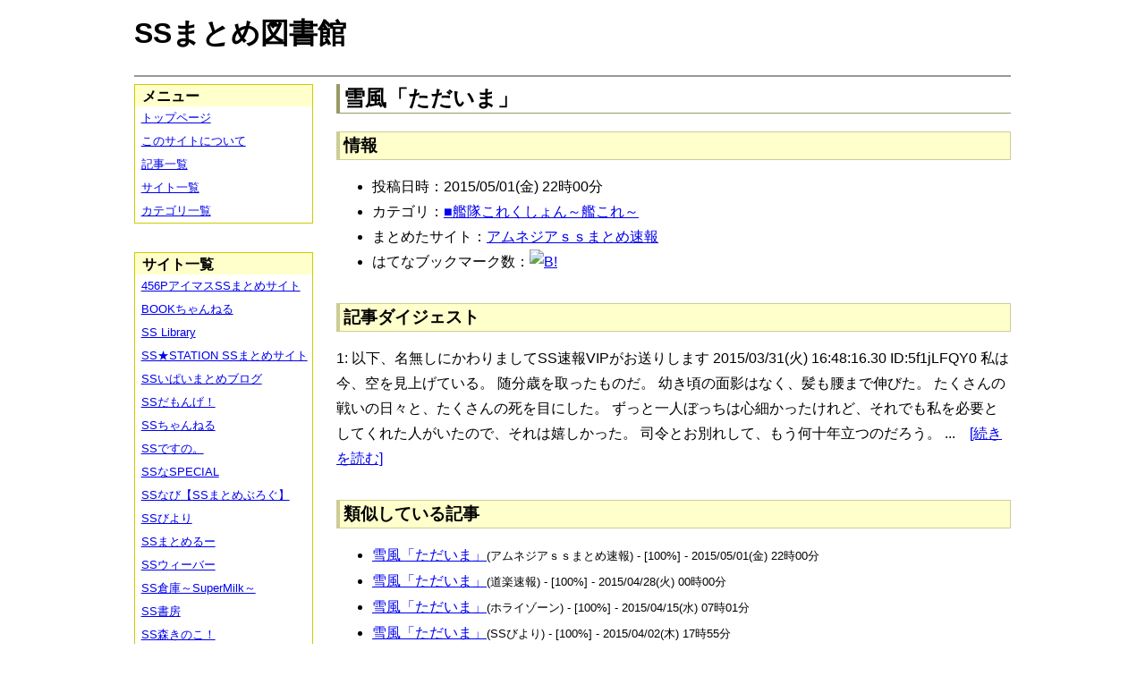

--- FILE ---
content_type: text/html; charset=UTF-8
request_url: https://ssmlib.x0.com/?m=a&id=http%3A%2F%2Famnesiataizen.jp%2Fblog-entry-5009.html
body_size: 33267
content:
<!DOCTYPE HTML>
<html lang="ja">
<head>
<meta charset="utf-8">
<title>雪風「ただいま」 - SSまとめ図書館</title>

<!-- IEでHTML5を使うための指定 -->
<!--[if lt IE 9]>
<script src="https://oss.maxcdn.com/html5shiv/3.7.2/html5shiv.min.js"></script>
<![endif]-->

<link rel="alternate" type="application/rss+xml" href="http://ssmlib.x0.com/?xml">

<link rel="stylesheet" href="normalize.css" type="text/css">
<link rel="stylesheet" href="default.css" type="text/css">



<script type="text/javascript">

  var _gaq = _gaq || [];
  _gaq.push(['_setAccount', 'UA-20797054-5']);
  _gaq.push(['_trackPageview']);

  (function() {
    var ga = document.createElement('script'); ga.type = 'text/javascript'; ga.async = true;
    ga.src = ('https:' == document.location.protocol ? 'https://ssl' : 'http://www') + '.google-analytics.com/ga.js';
    var s = document.getElementsByTagName('script')[0]; s.parentNode.insertBefore(ga, s);
  })();

</script>

</head>

<body>
<div id="page" data-role="page">

<!-- ヘッダ部 -->
<header data-role="header">

<div id="logo">
<h1>SSまとめ図書館</h1>
</div>

<div id="pagetop-ad">
<!-- i-mobile for PC client script -->
<script type="text/javascript">
	imobile_pid = "14744";
	imobile_asid = "112145";
	imobile_width = 468;
	imobile_height = 60;
</script>
<script type="text/javascript" src="http://spdeliver.i-mobile.co.jp/script/ads.js?20101001"></script>
</div>

</header>

<!-- メインコンテンツ -->
<article data-role="content">
<h2>雪風「ただいま」</h2>

<section><h3>情報</h3><ul><li>投稿日時：2015/05/01(金) 22時00分</li><li>カテゴリ：<a href="./?m=l&amp;cf=%E2%96%A0%E8%89%A6%E9%9A%8A%E3%81%93%E3%82%8C%E3%81%8F%E3%81%97%E3%82%87%E3%82%93%EF%BD%9E%E8%89%A6%E3%81%93%E3%82%8C%EF%BD%9E" title="■艦隊これくしょん～艦これ～の記事一覧" class="highlight">■艦隊これくしょん～艦これ～</a></li><li>まとめたサイト：<a href="./?m=l&amp;sf=%E3%82%A2%E3%83%A0%E3%83%8D%E3%82%B8%E3%82%A2%EF%BD%93%EF%BD%93%E3%81%BE%E3%81%A8%E3%82%81%E9%80%9F%E5%A0%B1" title="アムネジアｓｓまとめ速報の記事一覧" class="highlight">アムネジアｓｓまとめ速報</a></li><li>はてなブックマーク数：<a href="http://b.hatena.ne.jp/entry/http://amnesiataizen.jp/blog-entry-5009.html"><img src="http://b.hatena.ne.jp/entry/image/large/http://amnesiataizen.jp/blog-entry-5009.html" alt="B!" style="border:none;"></a></li></ul></section><section><h3>記事ダイジェスト</h3><p>1: 以下、名無しにかわりましてSS速報VIPがお送りします  2015/03/31(火) 16:48:16.30 ID:5f1jLFQY0      私は今、空を見上げている。      随分歳を取ったものだ。  幼き頃の面影はなく、髪も腰まで伸びた。      たくさんの戦いの日々と、たくさんの死を目にした。    ずっと一人ぼっちは心細かったけれど、それでも私を必要としてくれた人がいたので、それは嬉しかった。        司令とお別れして、もう何十年立つのだろう。   ...　<a href="http://amnesiataizen.jp/blog-entry-5009.html" title="雪風「ただいま」" target="_blank">[続きを読む]</a></p></section><section><h3>類似している記事</h3><ul><li><a href="./?m=a&amp;id=http%3A%2F%2Famnesiataizen.blog.fc2.com%2Fblog-entry-5009.html" title="雪風「ただいま」" class="highlight">雪風「ただいま」</a><span style="font-size:smaller;">(アムネジアｓｓまとめ速報) - [100%] - 2015/05/01(金) 22時00分</span></li><li><a href="./?m=a&amp;id=http%3A%2F%2Fdousoku.net%2Farchives%2F28417968.html" title="雪風「ただいま」" class="highlight">雪風「ただいま」</a><span style="font-size:smaller;">(道楽速報) - [100%] - 2015/04/28(火) 00時00分</span></li><li><a href="./?m=a&amp;id=http%3A%2F%2Fhorahorazoon.blog134.fc2.com%2Fblog-entry-6905.html" title="雪風「ただいま」" class="highlight">雪風「ただいま」</a><span style="font-size:smaller;">(ホライゾーン) - [100%] - 2015/04/15(水) 07時01分</span></li><li><a href="./?m=a&amp;id=http%3A%2F%2Fssbiyori.blog.fc2.com%2Fblog-entry-7991.html" title="雪風「ただいま」" class="highlight">雪風「ただいま」</a><span style="font-size:smaller;">(SSびより) - [100%] - 2015/04/02(木) 17時55分</span></li><li><a href="./?m=a&amp;id=http%3A%2F%2Finvariant0.blog130.fc2.com%2Fblog-entry-9171.html" title="雪風「ただいま」" class="highlight">雪風「ただいま」</a><span style="font-size:smaller;">(インバリアント) - [100%] - 2015/04/01(水) 21時00分</span></li><li><a href="./?m=a&amp;id=http%3A%2F%2Fayamevip.com%2Farchives%2F43431777.html" title="雪風「ただいま」" class="highlight">雪風「ただいま」</a><span style="font-size:smaller;">(あやめ速報) - [100%] - 2015/04/01(水) 05時55分</span></li><li><a href="./?m=a&amp;id=http%3A%2F%2Fmorikinoko.com%2Farchives%2F52022441.html" title="雪風「ただいま」" class="highlight">雪風「ただいま」</a><span style="font-size:smaller;">(SS森きのこ！) - [100%] - 2015/03/31(火) 23時05分</span></li><li><a href="./?m=a&amp;id=http%3A%2F%2F142ch.blog90.fc2.com%2Fblog-entry-13645.html" title="雪風「ただいま」" class="highlight">雪風「ただいま」</a><span style="font-size:smaller;">(ひとよにちゃんねる) - [100%] - 2015/03/31(火) 20時02分</span></li><li><a href="./?m=a&amp;id=http%3A%2F%2Fssdesuno.blog.fc2.com%2Fblog-entry-19272.html" title="雪風「ただいま」" class="highlight">雪風「ただいま」</a><span style="font-size:smaller;">(SSですの。) - [100%] - 2015/03/31(火) 18時56分</span></li><li><a href="./?m=a&amp;id=http%3A%2F%2Fpotittoss.blog.jp%2Farchives%2F1023182251.html" title="雪風「ただいま」" class="highlight">雪風「ただいま」</a><span style="font-size:smaller;">(ポチッとSS!! SSまとめ) - [100%] - 2015/03/31(火) 18時46分</span></li><li><a href="./?m=a&amp;id=http%3A%2F%2Fss-navi.com%2Fblog-entry-7902.html" title="創真「ただいま」" class="highlight">創真「ただいま」</a><span style="font-size:smaller;">(SSなび【SSまとめぶろぐ】) - [75%] - 2017/03/27(月) 19時00分</span></li><li><a href="./?m=a&amp;id=http%3A%2F%2Famnesiataizen.blog.fc2.com%2Fblog-entry-10837.html" title="創真「ただいま」" class="highlight">創真「ただいま」</a><span style="font-size:smaller;">(アムネジアｓｓまとめ速報) - [75%] - 2016/06/13(月) 03時00分</span></li><li><a href="./?m=a&amp;id=http%3A%2F%2Famnesiataizen.jp%2Fblog-entry-10837.html" title="創真「ただいま」" class="highlight">創真「ただいま」</a><span style="font-size:smaller;">(アムネジアｓｓまとめ速報) - [75%] - 2016/06/13(月) 03時00分</span></li><li><a href="./?m=a&amp;id=http%3A%2F%2Fayamevip.com%2Farchives%2F47757771.html" title="創真「ただいま」" class="highlight">創真「ただいま」</a><span style="font-size:smaller;">(あやめ速報) - [75%] - 2016/06/10(金) 20時55分</span></li><li><a href="./?m=a&amp;id=http%3A%2F%2Fblog.livedoor.jp%2Fh616r825%2Farchives%2F47757445.html" title="創真「ただいま」" class="highlight">創真「ただいま」</a><span style="font-size:smaller;">(えすえすゲー速報) - [75%] - 2016/06/10(金) 17時27分</span></li><li><a href="./?m=a&amp;id=http%3A%2F%2Fpotittoss.blog.jp%2Farchives%2F1058276341.html" title="創真「ただいま」" class="highlight">創真「ただいま」</a><span style="font-size:smaller;">(ポチッとSS!! SSまとめ) - [75%] - 2016/06/10(金) 00時30分</span></li><li><a href="./?m=a&amp;id=http%3A%2F%2Fsupermilk0704.blog.fc2.com%2Fblog-entry-554.html" title="P「ただいま」" class="highlight">P「ただいま」</a><span style="font-size:smaller;">(SS倉庫～SuperMilk～) - [75%] - 2012/05/10(木) 22時21分</span></li><li><a href="./?m=a&amp;id=http%3A%2F%2F142ch.blog90.fc2.com%2Fblog-entry-1731.html" title="兄「ただいま」" class="highlight">兄「ただいま」</a><span style="font-size:smaller;">(ひとよにちゃんねる) - [75%] - 2012/01/08(日) 21時00分</span></li><li><a href="./?m=a&amp;id=http%3A%2F%2Fblog.livedoor.jp%2Fdate_o%2Farchives%2F51324905.html" title="兄「ただいま」" class="highlight">兄「ただいま」</a><span style="font-size:smaller;">(VIPのSS) - [75%] - 2012/01/08(日) 11時13分</span></li><li><a href="./?m=a&amp;id=http%3A%2F%2Fssflash.net%2Farchives%2F1393440.html" title="古泉「ただいま」" class="highlight">古泉「ただいま」</a><span style="font-size:smaller;">(SSちゃんねる) - [75%] - 2010/10/25(月) 18時31分</span></li><li><a href="./?m=a&amp;id=http%3A%2F%2Fmorikinoko.com%2Farchives%2F51483558.html" title="古泉「ただいま」" class="highlight">古泉「ただいま」</a><span style="font-size:smaller;">(SS森きのこ！) - [75%] - 2010/08/01(日) 02時00分</span></li><li><a href="./?m=a&amp;id=http%3A%2F%2Fayamevip.com%2Farchives%2F51153186.html" title="マリオ「ただいま」" class="highlight">マリオ「ただいま」</a><span style="font-size:smaller;">(あやめ速報) - [66%] - 2017/11/28(火) 05時55分</span></li><li><a href="./?m=a&amp;id=http%3A%2F%2Fblog.livedoor.jp%2Fh616r825%2Farchives%2F51153619.html" title="マリオ「ただいま」" class="highlight">マリオ「ただいま」</a><span style="font-size:smaller;">(えすえすゲー速報) - [66%] - 2017/11/27(月) 21時03分</span></li><li><a href="./?m=a&amp;id=http%3A%2F%2Fminnanohimatubushi.2chblog.jp%2Farchives%2F1986154.html" title="マリオ「ただいま」" class="highlight">マリオ「ただいま」</a><span style="font-size:smaller;">(【SS宝庫】みんなの暇つぶし) - [66%] - 2017/11/26(日) 12時12分</span></li><li><a href="./?m=a&amp;id=http%3A%2F%2Fmorikinoko.com%2Farchives%2F52097619.html" title="マリオ「ただいま」" class="highlight">マリオ「ただいま」</a><span style="font-size:smaller;">(SS森きのこ！) - [66%] - 2017/11/26(日) 09時00分</span></li><li><a href="./?m=a&amp;id=http%3A%2F%2F142ch.blog90.fc2.com%2Fblog-entry-24632.html" title="曜父「ただいまー」" class="highlight">曜父「ただいまー」</a><span style="font-size:smaller;">(ひとよにちゃんねる) - [62%] - 2016/11/05(土) 04時02分</span></li><li><a href="./?m=a&amp;id=http%3A%2F%2Fpotittoss.blog.jp%2Farchives%2F1062192823.html" title="曜父「ただいまー」" class="highlight">曜父「ただいまー」</a><span style="font-size:smaller;">(ポチッとSS!! SSまとめ) - [62%] - 2016/11/04(金) 19時30分</span></li><li><a href="./?m=a&amp;id=http%3A%2F%2Famnesiataizen.blog.fc2.com%2Fblog-entry-12299.html" title="未来「ただいま～」" class="highlight">未来「ただいま～」</a><span style="font-size:smaller;">(アムネジアｓｓまとめ速報) - [62%] - 2016/10/03(月) 12時00分</span></li><li><a href="./?m=a&amp;id=http%3A%2F%2Famnesiataizen.jp%2Fblog-entry-12299.html" title="未来「ただいま～」" class="highlight">未来「ただいま～」</a><span style="font-size:smaller;">(アムネジアｓｓまとめ速報) - [62%] - 2016/10/03(月) 12時00分</span></li><li><a href="./?m=a&amp;id=http%3A%2F%2Fssbiyori.blog.fc2.com%2Fblog-entry-14501.html" title="未来「ただいま～」" class="highlight">未来「ただいま～」</a><span style="font-size:smaller;">(SSびより) - [62%] - 2016/08/16(火) 16時55分</span></li><li><a href="./?m=a&amp;id=http%3A%2F%2Fpotittoss.blog.jp%2Farchives%2F1060207616.html" title="未来「ただいま～」" class="highlight">未来「ただいま～」</a><span style="font-size:smaller;">(ポチッとSS!! SSまとめ) - [62%] - 2016/08/15(月) 09時00分</span></li><li><a href="./?m=a&amp;id=http%3A%2F%2Fss-imas.blog.jp%2Farchives%2F64975295.html" title="未来「ただいま〜」" class="highlight">未来「ただいま〜」</a><span style="font-size:smaller;">(アイマスSSまとめ) - [62%] - 2016/08/15(月) 08時30分</span></li><li><a href="./?m=a&amp;id=http%3A%2F%2F142ch.blog90.fc2.com%2Fblog-entry-23136.html" title="未来「ただいま～」" class="highlight">未来「ただいま～」</a><span style="font-size:smaller;">(ひとよにちゃんねる) - [62%] - 2016/08/15(月) 06時02分</span></li><li><a href="./?m=a&amp;id=http%3A%2F%2Fs2-log.com%2Farchives%2F49306060.html" title="未来「ただいま～」" class="highlight">未来「ただいま～」</a><span style="font-size:smaller;">(えすえすログ) - [62%] - 2016/08/14(日) 19時05分</span></li><li><a href="./?m=a&amp;id=http%3A%2F%2Fssdesuno.blog.fc2.com%2Fblog-entry-30048.html" title="未来「ただいま～」" class="highlight">未来「ただいま～」</a><span style="font-size:smaller;">(SSですの。) - [62%] - 2016/08/14(日) 17時15分</span></li><li><a href="./?m=a&amp;id=http%3A%2F%2Fayamevip.com%2Farchives%2F29828995.html" title="ほむら「ただいま」" class="highlight">ほむら「ただいま」</a><span style="font-size:smaller;">(あやめ速報) - [62%] - 2013/07/26(金) 21時55分</span></li><li><a href="./?m=a&amp;id=http%3A%2F%2Fssflash.net%2Farchives%2F1447794.html" title="ほむら「ただいま」" class="highlight">ほむら「ただいま」</a><span style="font-size:smaller;">(SSちゃんねる) - [62%] - 2011/05/04(水) 00時15分</span></li><li><a href="./?m=a&amp;id=http%3A%2F%2Fssspecial578.blog135.fc2.com%2Fblog-entry-821.html" title="ほむら「ただいま」" class="highlight">ほむら「ただいま」</a><span style="font-size:smaller;">(SSなSPECIAL) - [62%] - 2011/05/03(火) 16時00分</span></li><li><a href="./?m=a&amp;id=http%3A%2F%2Fblog.livedoor.jp%2Fmode_ss%2Farchives%2F51743613.html" title="ほむら「ただいま」" class="highlight">ほむら「ただいま」</a><span style="font-size:smaller;">(えすえすMode) - [62%] - 2011/05/03(火) 06時30分</span></li><li><a href="./?m=a&amp;id=http%3A%2F%2Fmorikinoko.com%2Farchives%2F51702264.html" title="ほむら「ただいま」" class="highlight">ほむら「ただいま」</a><span style="font-size:smaller;">(SS森きのこ！) - [62%] - 2011/05/02(月) 18時05分</span></li><li><a href="./?m=a&amp;id=http%3A%2F%2Fkeionmatome.blog129.fc2.com%2Fblog-entry-10.html" title="憂「ただいま♪」" class="highlight">憂「ただいま♪」</a><span style="font-size:smaller;">(けいおん！SSまとめブログ) - [62%] - 2010/08/03(火) 08時57分</span></li><li><a href="./?m=a&amp;id=http%3A%2F%2Fpotittoss.blog.jp%2Farchives%2F1069322739.html" title="ミコト「ただいま！」" class="highlight">ミコト「ただいま！」</a><span style="font-size:smaller;">(ポチッとSS!! SSまとめ) - [60%] - 2018/01/29(月) 12時00分</span></li><li><a href="./?m=a&amp;id=http%3A%2F%2F456p.doorblog.jp%2Farchives%2F50841064.html" title="未来「ただいま～」　" class="highlight">未来「ただいま～」　</a><span style="font-size:smaller;">(456PアイマスSSまとめサイト) - [60%] - 2017/10/01(日) 11時00分</span></li><li><a href="./?m=a&amp;id=http%3A%2F%2F142ch.blog90.fc2.com%2Fblog-entry-27587.html" title="ダイヤ父「ただいま」" class="highlight">ダイヤ父「ただいま」</a><span style="font-size:smaller;">(ひとよにちゃんねる) - [60%] - 2017/07/27(木) 22時36分</span></li><li><a href="./?m=a&amp;id=http%3A%2F%2Fpotittoss.blog.jp%2Farchives%2F1066666511.html" title="ダイヤ父「ただいま」" class="highlight">ダイヤ父「ただいま」</a><span style="font-size:smaller;">(ポチッとSS!! SSまとめ) - [60%] - 2017/07/11(火) 22時30分</span></li><li><a href="./?m=a&amp;id=http%3A%2F%2Fblog.livedoor.jp%2Fh616r825%2Farchives%2F50667471.html" title="まどか「ただいまどか」" class="highlight">まどか「ただいまどか」</a><span style="font-size:smaller;">(えすえすゲー速報) - [54%] - 2017/09/02(土) 21時00分</span></li><li><a href="./?m=a&amp;id=http%3A%2F%2Fblog.livedoor.jp%2Fh616r825%2Farchives%2F38905644.html" title="モバP「ただりいな」" class="highlight">モバP「ただりいな」</a><span style="font-size:smaller;">(えすえすゲー速報) - [50%] - 2017/09/26(火) 22時30分</span></li><li><a href="./?m=a&amp;id=http%3A%2F%2Fsssokuhou.com%2Farchives%2F8015318.html" title="凛パパ「ただいま～」" class="highlight">凛パパ「ただいま～」</a><span style="font-size:smaller;">(SS速報) - [50%] - 2015/01/14(水) 11時06分</span></li><li><a href="./?m=a&amp;id=http%3A%2F%2Fayamevip.com%2Farchives%2F35424474.html" title="ミコト「ただいま！」" class="highlight">ミコト「ただいま！」</a><span style="font-size:smaller;">(あやめ速報) - [50%] - 2014/01/07(火) 17時55分</span></li><li><a href="./?m=a&amp;id=http%3A%2F%2Fayamevip.com%2Farchives%2F25172932.html" title="アルル「ただいまー」" class="highlight">アルル「ただいまー」</a><span style="font-size:smaller;">(あやめ速報) - [50%] - 2013/04/12(金) 20時55分</span></li><li><a href="./?m=a&amp;id=http%3A%2F%2Fsssokuhou.com%2Farchives%2F6747425.html" title="櫻子「雪だるま」" class="highlight">櫻子「雪だるま」</a><span style="font-size:smaller;">(SS速報) - [50%] - 2013/01/22(火) 23時06分</span></li><li><a href="./?m=a&amp;id=http%3A%2F%2Fssipaimatome.blog.fc2.com%2Fblog-entry-61.html" title="DIO「ただいま～」" class="highlight">DIO「ただいま～」</a><span style="font-size:smaller;">(SSいぱいまとめブログ) - [50%] - 2012/06/05(火) 18時47分</span></li><li><a href="./?m=a&amp;id=http%3A%2F%2Fmaoyuss.blog.fc2.com%2Fblog-entry-1054.html" title="アルル「ただいまー」" class="highlight">アルル「ただいまー」</a><span style="font-size:smaller;">(魔王と勇者のＳＳ物語) - [50%] - 2012/06/04(月) 02時25分</span></li><li><a href="./?m=a&amp;id=http%3A%2F%2Fblog.livedoor.jp%2Fdate_o%2Farchives%2F51349241.html" title="アルル「ただいまー」" class="highlight">アルル「ただいまー」</a><span style="font-size:smaller;">(VIPのSS) - [50%] - 2012/06/02(土) 21時54分</span></li><li><a href="./?m=a&amp;id=http%3A%2F%2F142ch.blog90.fc2.com%2Fblog-entry-3086.html" title="アルル「ただいまー」" class="highlight">アルル「ただいまー」</a><span style="font-size:smaller;">(ひとよにちゃんねる) - [50%] - 2012/06/02(土) 18時00分</span></li><li><a href="./?m=a&amp;id=http%3A%2F%2Finvariant0.blog130.fc2.com%2Fblog-entry-2825.html" title="アルル「ただいまー」" class="highlight">アルル「ただいまー」</a><span style="font-size:smaller;">(インバリアント) - [50%] - 2012/06/02(土) 06時53分</span></li><li><a href="./?m=a&amp;id=http%3A%2F%2Fss-station.2chblog.jp%2Farchives%2F8022172.html" title="アルル「ただいまー」" class="highlight">アルル「ただいまー」</a><span style="font-size:smaller;">(SS★STATION SSまとめサイト) - [50%] - 2012/06/01(金) 21時45分</span></li><li><a href="./?m=a&amp;id=http%3A%2F%2Flilymate.blog.fc2.com%2Fblog-entry-998.html" title="アルル「ただいまー」" class="highlight">アルル「ただいまー」</a><span style="font-size:smaller;">(百合チャンネル) - [50%] - 2012/06/01(金) 02時00分</span></li><li><a href="./?m=a&amp;id=http%3A%2F%2Fblog.livedoor.jp%2Fmode_ss%2Farchives%2F51814150.html" title="櫻子「雪だるま」" class="highlight">櫻子「雪だるま」</a><span style="font-size:smaller;">(えすえすMode) - [50%] - 2012/01/04(水) 00時00分</span></li><li><a href="./?m=a&amp;id=http%3A%2F%2Fmay841.blog9.fc2.com%2Fblog-entry-651.html" title="櫻子「雪だるま」" class="highlight">櫻子「雪だるま」</a><span style="font-size:smaller;">(五月速報) - [50%] - 2012/01/03(火) 19時35分</span></li><li><a href="./?m=a&amp;id=http%3A%2F%2Flilymate.blog.fc2.com%2Fblog-entry-10.html" title="櫻子「雪だるま」" class="highlight">櫻子「雪だるま」</a><span style="font-size:smaller;">(百合チャンネル) - [50%] - 2012/01/02(月) 23時30分</span></li><li><a href="./?m=a&amp;id=http%3A%2F%2F142ch.blog90.fc2.com%2Fblog-entry-1713.html" title="櫻子「雪だるま」" class="highlight">櫻子「雪だるま」</a><span style="font-size:smaller;">(ひとよにちゃんねる) - [50%] - 2012/01/02(月) 23時00分</span></li></ul></section>
<div class="article-ad">
<!-- i-mobile for PC client script -->
<script type="text/javascript">
    imobile_pid = "14744"; 
    imobile_asid = "183262"; 
    imobile_width = 300; 
    imobile_height = 250;
</script>
<script type="text/javascript" src="http://spdeliver.i-mobile.co.jp/script/ads.js?20101001"></script>
</div>
<div class="article-ad">
<!-- i-mobile for PC client script -->
<script type="text/javascript">
    imobile_pid = "14744"; 
    imobile_asid = "183262"; 
    imobile_width = 300; 
    imobile_height = 250;
</script>
<script type="text/javascript" src="http://spdeliver.i-mobile.co.jp/script/ads.js?20101001"></script>
</div>

</article>

<aside data-role="content">

<section>
<h1>メニュー</h1>
<ul class="linklist" data-role="listview">
	<li><a href="." title="トップページ">トップページ</a></li>
	<li><a href="./?m=i" title="このサイトについて">このサイトについて</a></li>
	<li><a href="./?m=l" title="記事一覧">記事一覧</a></li>
	<li><a href="./?m=s" title="サイト一覧">サイト一覧</a></li>
	<li><a href="./?m=c" title="カテゴリ一覧">カテゴリ一覧</a></li>
</ul>
</section>

<section>
<h1>サイト一覧</h1>
<ul class="linklist" data-role="listview">
<li><a href="./?m=l&amp;sf=456P%E3%82%A2%E3%82%A4%E3%83%9E%E3%82%B9SS%E3%81%BE%E3%81%A8%E3%82%81%E3%82%B5%E3%82%A4%E3%83%88" title="456PアイマスSSまとめサイトの記事一覧" class="highlight">456PアイマスSSまとめサイト</a></li><li><a href="./?m=l&amp;sf=BOOK%E3%81%A1%E3%82%83%E3%82%93%E3%81%AD%E3%82%8B" title="BOOKちゃんねるの記事一覧" class="highlight">BOOKちゃんねる</a></li><li><a href="./?m=l&amp;sf=SS+Library" title="SS Libraryの記事一覧" class="highlight">SS Library</a></li><li><a href="./?m=l&amp;sf=SS%E2%98%85STATION+SS%E3%81%BE%E3%81%A8%E3%82%81%E3%82%B5%E3%82%A4%E3%83%88" title="SS★STATION SSまとめサイトの記事一覧" class="highlight">SS★STATION SSまとめサイト</a></li><li><a href="./?m=l&amp;sf=SS%E3%81%84%E3%81%B1%E3%81%84%E3%81%BE%E3%81%A8%E3%82%81%E3%83%96%E3%83%AD%E3%82%B0" title="SSいぱいまとめブログの記事一覧" class="highlight">SSいぱいまとめブログ</a></li><li><a href="./?m=l&amp;sf=SS%E3%81%A0%E3%82%82%E3%82%93%E3%81%92%EF%BC%81" title="SSだもんげ！の記事一覧" class="highlight">SSだもんげ！</a></li><li><a href="./?m=l&amp;sf=SS%E3%81%A1%E3%82%83%E3%82%93%E3%81%AD%E3%82%8B" title="SSちゃんねるの記事一覧" class="highlight">SSちゃんねる</a></li><li><a href="./?m=l&amp;sf=SS%E3%81%A7%E3%81%99%E3%81%AE%E3%80%82" title="SSですの。の記事一覧" class="highlight">SSですの。</a></li><li><a href="./?m=l&amp;sf=SS%E3%81%AASPECIAL" title="SSなSPECIALの記事一覧" class="highlight">SSなSPECIAL</a></li><li><a href="./?m=l&amp;sf=SS%E3%81%AA%E3%81%B3%E3%80%90SS%E3%81%BE%E3%81%A8%E3%82%81%E3%81%B6%E3%82%8D%E3%81%90%E3%80%91" title="SSなび【SSまとめぶろぐ】の記事一覧" class="highlight">SSなび【SSまとめぶろぐ】</a></li><li><a href="./?m=l&amp;sf=SS%E3%81%B3%E3%82%88%E3%82%8A" title="SSびよりの記事一覧" class="highlight">SSびより</a></li><li><a href="./?m=l&amp;sf=SS%E3%81%BE%E3%81%A8%E3%82%81%E3%82%8B%E3%83%BC" title="SSまとめるーの記事一覧" class="highlight">SSまとめるー</a></li><li><a href="./?m=l&amp;sf=SS%E3%82%A6%E3%82%A3%E3%83%BC%E3%83%90%E3%83%BC" title="SSウィーバーの記事一覧" class="highlight">SSウィーバー</a></li><li><a href="./?m=l&amp;sf=SS%E5%80%89%E5%BA%AB%EF%BD%9ESuperMilk%EF%BD%9E" title="SS倉庫～SuperMilk～の記事一覧" class="highlight">SS倉庫～SuperMilk～</a></li><li><a href="./?m=l&amp;sf=SS%E6%9B%B8%E6%88%BF" title="SS書房の記事一覧" class="highlight">SS書房</a></li><li><a href="./?m=l&amp;sf=SS%E6%A3%AE%E3%81%8D%E3%81%AE%E3%81%93%EF%BC%81" title="SS森きのこ！の記事一覧" class="highlight">SS森きのこ！</a></li><li><a href="./?m=l&amp;sf=SS%E6%B7%B1%E5%A4%9CVIP%E5%AE%8C%E7%B5%90%E3%82%B9%E3%83%AC%E3%81%BE%E3%81%A8%E3%82%81%E4%BF%9D%E7%AE%A1%E5%BA%AB" title="SS深夜VIP完結スレまとめ保管庫の記事一覧" class="highlight">SS深夜VIP完結スレまとめ保管庫</a></li><li><a href="./?m=l&amp;sf=SS%E9%80%9F%E5%A0%B1" title="SS速報の記事一覧" class="highlight">SS速報</a></li><li><a href="./?m=l&amp;sf=VIP%E3%81%A8SS" title="VIPとSSの記事一覧" class="highlight">VIPとSS</a></li><li><a href="./?m=l&amp;sf=VIP%E3%81%AESS" title="VIPのSSの記事一覧" class="highlight">VIPのSS</a></li><li><a href="./?m=l&amp;sf=%E3%80%90SS%E5%AE%9D%E5%BA%AB%E3%80%91%E3%81%BF%E3%82%93%E3%81%AA%E3%81%AE%E6%9A%87%E3%81%A4%E3%81%B6%E3%81%97" title="【SS宝庫】みんなの暇つぶしの記事一覧" class="highlight">【SS宝庫】みんなの暇つぶし</a></li><li><a href="./?m=l&amp;sf=%E3%80%90%E7%A6%81%E6%9B%B8%E7%9B%AE%E9%8C%B2%E3%80%91%E3%80%8C%E3%81%A8%E3%81%82%E3%82%8B%E3%82%B7%E3%83%AA%E3%83%BC%E3%82%BASS%E7%B7%8F%E5%90%88%E3%82%B9%E3%83%AC%E3%81%BE%E3%81%A8%E3%82%81%E3%80%8D%E3%80%90%E8%B6%85%E9%9B%BB%E7%A3%81%E7%A0%B2%E3%80%91" title="【禁書目録】「とあるシリーズSS総合スレまとめ」【超電磁砲】の記事一覧" class="highlight">【禁書目録】「とあるシリーズSS総合スレまとめ」【超電磁砲】</a></li><li><a href="./?m=l&amp;sf=%E3%81%82%E3%82%84%E3%82%81%E9%80%9F%E5%A0%B1" title="あやめ速報の記事一覧" class="highlight">あやめ速報</a></li><li><a href="./?m=l&amp;sf=%E3%81%82%E3%82%93%E3%81%8B%E3%81%91%E9%80%9F%E5%A0%B1" title="あんかけ速報の記事一覧" class="highlight">あんかけ速報</a></li><li><a href="./?m=l&amp;sf=%E3%81%88%E3%81%99%E3%81%88%E3%81%99Mode" title="えすえすModeの記事一覧" class="highlight">えすえすMode</a></li><li><a href="./?m=l&amp;sf=%E3%81%88%E3%81%99%E3%81%88%E3%81%99%E3%82%B2%E3%83%BC%E9%80%9F%E5%A0%B1" title="えすえすゲー速報の記事一覧" class="highlight">えすえすゲー速報</a></li><li><a href="./?m=l&amp;sf=%E3%81%88%E3%81%99%E3%81%88%E3%81%99%E3%83%AD%E3%82%B0" title="えすえすログの記事一覧" class="highlight">えすえすログ</a></li><li><a href="./?m=l&amp;sf=%E3%81%91%E3%81%84%E3%81%8A%E3%82%93%EF%BC%81SS%E3%81%BE%E3%81%A8%E3%82%81%E3%83%96%E3%83%AD%E3%82%B0" title="けいおん！SSまとめブログの記事一覧" class="highlight">けいおん！SSまとめブログ</a></li><li><a href="./?m=l&amp;sf=%E3%81%A8%E3%81%82%E3%82%8B%E9%AD%94%E8%A1%93%E3%81%AE%E7%A6%81%E6%9B%B8%E7%9B%AE%E9%8C%B2SS%E5%B0%82%E7%94%A8%E3%81%BE%E3%81%A8%E3%82%81%E3%83%96%E3%83%AD%E3%82%B0" title="とある魔術の禁書目録SS専用まとめブログの記事一覧" class="highlight">とある魔術の禁書目録SS専用まとめブログ</a></li><li><a href="./?m=l&amp;sf=%E3%81%B2%E3%81%A8%E3%82%88%E3%81%AB%E3%81%A1%E3%82%83%E3%82%93%E3%81%AD%E3%82%8B" title="ひとよにちゃんねるの記事一覧" class="highlight">ひとよにちゃんねる</a></li><li><a href="./?m=l&amp;sf=%E3%81%B7%E3%82%93%E5%A4%AA%E3%81%AE%E3%81%AB%E3%82%85%E3%83%BC%E3%81%99" title="ぷん太のにゅーすの記事一覧" class="highlight">ぷん太のにゅーす</a></li><li><a href="./?m=l&amp;sf=%E3%82%A2%E3%82%A4%E3%83%9E%E3%82%B9SS%E3%81%BE%E3%81%A8%E3%82%81" title="アイマスSSまとめの記事一覧" class="highlight">アイマスSSまとめ</a></li><li><a href="./?m=l&amp;sf=%E3%82%A2%E3%83%8B%E3%83%A1SS%E3%81%BE%E3%81%A8%E3%82%81%E9%80%9F%E5%A0%B1" title="アニメSSまとめ速報の記事一覧" class="highlight">アニメSSまとめ速報</a></li><li><a href="./?m=l&amp;sf=%E3%82%A2%E3%83%A0%E3%83%8D%E3%82%B8%E3%82%A2%EF%BD%93%EF%BD%93%E3%81%BE%E3%81%A8%E3%82%81%E9%80%9F%E5%A0%B1" title="アムネジアｓｓまとめ速報の記事一覧" class="highlight">アムネジアｓｓまとめ速報</a></li><li><a href="./?m=l&amp;sf=%E3%82%A4%E3%83%B3%E3%83%90%E3%83%AA%E3%82%A2%E3%83%B3%E3%83%88" title="インバリアントの記事一覧" class="highlight">インバリアント</a></li><li><a href="./?m=l&amp;sf=%E3%82%B9%E3%83%88%E3%83%A9%E3%82%A4%E3%82%AFSS" title="ストライクSSの記事一覧" class="highlight">ストライクSS</a></li><li><a href="./?m=l&amp;sf=%E3%83%97%E3%83%AD%E3%83%87%E3%83%A5%E3%83%BC%E3%82%B5%E3%83%BC%E3%81%95%E3%82%93%E3%81%A3%EF%BC%81SS%E3%81%A7%E3%81%99%E3%82%88%E3%80%81SS%EF%BC%81" title="プロデューサーさんっ！SSですよ、SS！の記事一覧" class="highlight">プロデューサーさんっ！SSですよ、SS！</a></li><li><a href="./?m=l&amp;sf=%E3%83%9B%E3%83%A9%E3%82%A4%E3%82%BE%E3%83%BC%E3%83%B3" title="ホライゾーンの記事一覧" class="highlight">ホライゾーン</a></li><li><a href="./?m=l&amp;sf=%E3%83%9D%E3%83%81%E3%83%83%E3%81%A8SS%21%21+SS%E3%81%BE%E3%81%A8%E3%82%81" title="ポチッとSS!! SSまとめの記事一覧" class="highlight">ポチッとSS!! SSまとめ</a></li><li><a href="./?m=l&amp;sf=%E4%BA%94%E6%9C%88%E9%80%9F%E5%A0%B1" title="五月速報の記事一覧" class="highlight">五月速報</a></li><li><a href="./?m=l&amp;sf=%E6%98%8E%E6%97%A5%E3%81%AB%E3%81%A4%E3%81%AA%E3%81%8C%E3%82%8BSS" title="明日につながるSSの記事一覧" class="highlight">明日につながるSS</a></li><li><a href="./?m=l&amp;sf=%E7%99%BE%E5%90%88%E3%83%81%E3%83%A3%E3%83%B3%E3%83%8D%E3%83%AB" title="百合チャンネルの記事一覧" class="highlight">百合チャンネル</a></li><li><a href="./?m=l&amp;sf=%E9%80%B2%E6%92%83%E3%81%AE%E5%B7%A8%E4%BA%BASS%E3%81%BE%E3%81%A8%E3%82%81%EF%BC%86%E3%83%80%E3%83%B3%E3%82%AC%E3%83%B3%E3%83%AD%E3%83%B3%E3%83%91SS%E3%81%BE%E3%81%A8%E3%82%81" title="進撃の巨人SSまとめ＆ダンガンロンパSSまとめの記事一覧" class="highlight">進撃の巨人SSまとめ＆ダンガンロンパSSまとめ</a></li><li><a href="./?m=l&amp;sf=%E9%81%93%E6%A5%BD%E9%80%9F%E5%A0%B1" title="道楽速報の記事一覧" class="highlight">道楽速報</a></li><li><a href="./?m=l&amp;sf=%E9%AD%94%E7%8E%8B%E3%81%A8%E5%8B%87%E8%80%85%E3%81%AE%EF%BC%B3%EF%BC%B3%E7%89%A9%E8%AA%9E" title="魔王と勇者のＳＳ物語の記事一覧" class="highlight">魔王と勇者のＳＳ物語</a></li></ul>
</section>

<section>

<div class="side-ad">
<!-- i-mobile for PC client script -->
<script type="text/javascript">
	imobile_pid = "14744";
	imobile_asid = "112148";
	imobile_width = 160;
	imobile_height = 600;
</script>
<script type="text/javascript" src="http://spdeliver.i-mobile.co.jp/script/ads.js?20101001"></script>
</div>

<div class="side-ad">
<!-- i-mobile for PC client script -->
<script type="text/javascript">
	imobile_pid = "14744";
	imobile_asid = "112148";
	imobile_width = 160;
	imobile_height = 600;
</script>
<script type="text/javascript" src="http://spdeliver.i-mobile.co.jp/script/ads.js?20101001"></script>
</div>

<div class="side-ad">
<!-- i-mobile for PC client script -->
<script type="text/javascript">
	imobile_pid = "14744";
	imobile_asid = "112148";
	imobile_width = 160;
	imobile_height = 600;
</script>
<script type="text/javascript" src="http://spdeliver.i-mobile.co.jp/script/ads.js?20101001"></script>
</div>

</section>

<section>
<h1>カウンタ</h1>
<h2>訪問者数</h2>
<ul style="list-style-type:none;padding-left:1em;font-size:smaller;margin:0;">
<li>今日：1149</li>
<li>昨日：1514</li>
<li>累計：2133923</li>
</ul>
<h2>表示回数</h2>
<ul style="list-style-type:none;padding-left:1em;font-size:smaller;margin:0;">
<li>今日：22831</li>
<li>昨日：30264</li>
<li>累計：58984614</li>
</ul>
</section>


<section class="i2i">
<h1>アクセスランキング</h1>

<script type="text/javascript" src="http://rc7.i2i.jp/view/index.php?00609625&js"></script>
<noscript>パーツを表示するにはJavaScriptを有効にして下さい。[AD]<a href="http://www.i2i.jp/" target="_blank">WEBパーツ</a></noscript>

<div id="i2i-15a675c9be31438acfd-wrap"><a href="http://acc.i2i.jp/" target="_blank" id="i2i-15a675c9be31438acfd-img1" ><img src="http://rc7.i2i.jp/bin/img/i2i_pr1.gif" border="0" alt="アクセス解析"></a><script type="text/javascript" src="http://rc7.i2i.jp/bin/get.x?00609625&&1"></script><noscript><a href="http://rank.i2i.jp/"><img src="http://rc7.i2i.jp/bin/img/i2i_pr2.gif" alt="アクセスランキング" border="0" /></a><div><font size=1><a href="http://acc.i2i.jp/" target="_blank">アクセス解析</a></font></div></noscript></div>

</section>

</aside>
<!-- フッタ -->
<footer data-role="footer">
	<p>Last Update : 2018/02/03 　記事数： 406008 件
	　（表示時間：1.7941 sec）<br>
	Copyright &copy; 2013 ssmlib.x0.com All Rights Reserved.</p>
</footer>

</div>
</body>
</html>
